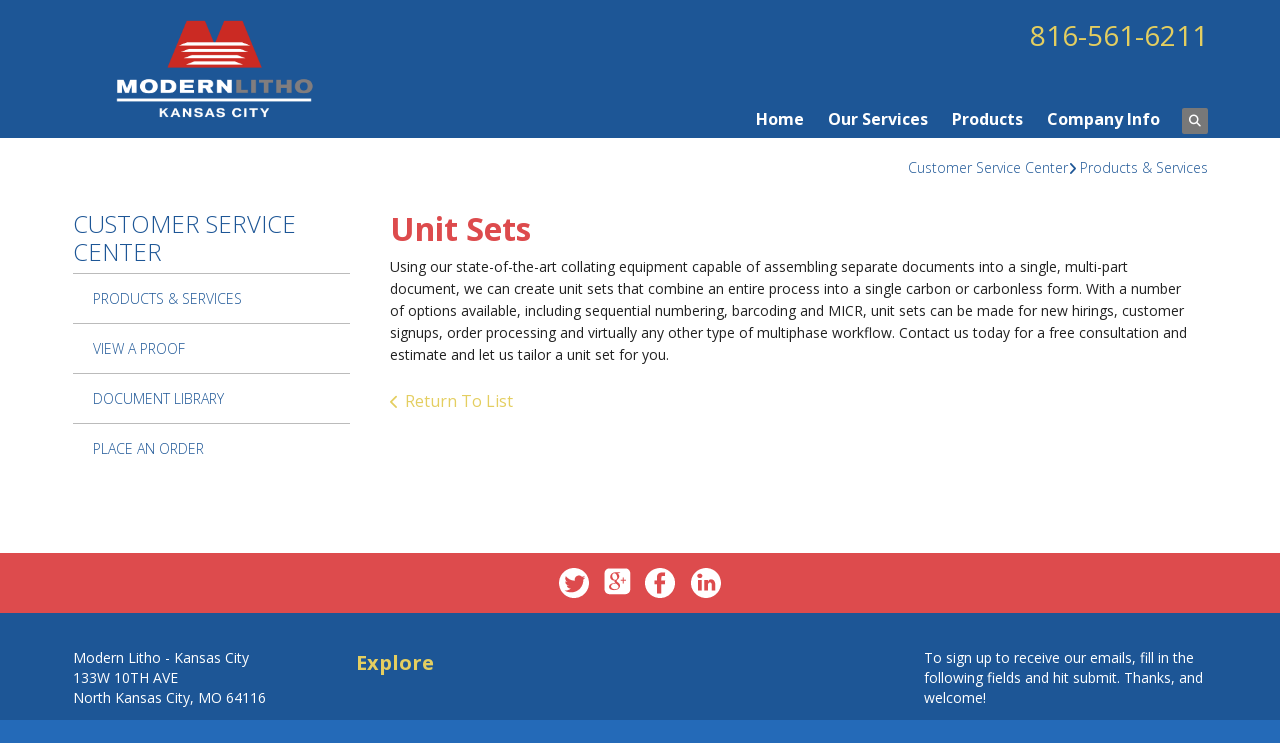

--- FILE ---
content_type: text/html; charset=UTF-8
request_url: https://kcportal.modernlitho.com/servicecenter/products_services.html/title/unit-sets-
body_size: 7036
content:
<!DOCTYPE html>

<!--[if lt IE 9]><html lang="en" class="no-js lt-ie10 lt-ie9"><![endif]-->
<!--[if IE 9]><html lang="en" class="no-js is-ie9 lt-ie10"><![endif]-->
<!--[if gt IE 9]><!--><html lang="en" class="no-js"><!--<![endif]-->

<head>
  <title>Products &amp; Services : Customer Service Center : Modern Litho</title>
    <link rel="shortcut icon" href="https://cdn.firespring.com/images/5a7ca096-3276-4ac0-ad34-e42e611ca861"/>


<!-- Meta tags -->
<meta charset="utf-8">
<meta name="viewport" content="width=device-width, initial-scale=1.0">




  <meta name="description" content="List of available products and services.">

  <meta property="og:title" content="Products &amp; Services : Customer Service Center : Modern Litho">
  <meta property="og:url" content="https://kcportal.modernlitho.com/servicecenter/products_services.html/title/unit-sets-">
  <meta property="og:type" content="website">
      <meta property="og:description" content="List of available products and services.">
        <meta name="twitter:card" content="summary">
  <meta name="twitter:title" content="Products &amp; Services : Customer Service Center : Modern Litho">
      <meta name="twitter:description" content="List of available products and services.">
    
  <link rel="stylesheet" href="//cdn.firespring.com/core/v2/css/stylesheet.1769107783.css">

<!-- CSS -->
      <link rel="stylesheet" href="//cdn.firespring.com/designs/pp_brilliance/css/design-1064.1769107783.css">
  
<!-- SlickSlider Assets -->
  
<!-- jQuery -->
<script nonce="a262d5b0cec90d5c85b80572254f39f08598e14decb65833349cc13fe0abb950" type="text/javascript">
  (function (window) {
    if (window.location !== window.top.location) {
      var handler = function () {
        window.top.location = window.location;
        return false;
      };
      window.onclick = handler;
      window.onkeypress = handler;
    }
  })(this);
</script>
  <script nonce="a262d5b0cec90d5c85b80572254f39f08598e14decb65833349cc13fe0abb950" src="//cdn.firespring.com/core/v2/js/jquery.1769107783.js"></script>

<!-- Clicky Analytics -->
    <script
    nonce="a262d5b0cec90d5c85b80572254f39f08598e14decb65833349cc13fe0abb950"
    type="text/javascript"
  >
    var firespring = { log: function () { return }, goal: function () { return } }
    var firespring_site_id = Number('256860');
    (function () {
      var s = document.createElement('script')
      s.type = 'text/javascript'
      s.async = true
      s.src = 'https://analytics.firespring.com/js';
      (document.getElementsByTagName('head')[0] || document.getElementsByTagName('body')[0]).appendChild(s)
    })()
  </script>
<!-- End Clicky Analytics --><!-- Google External Accounts -->
<script
  async
  nonce="a262d5b0cec90d5c85b80572254f39f08598e14decb65833349cc13fe0abb950"
  src="https://www.googletagmanager.com/gtag/js?id=G-NV9DHWKGC1"
></script>
<script nonce="a262d5b0cec90d5c85b80572254f39f08598e14decb65833349cc13fe0abb950">
  window.dataLayer = window.dataLayer || []

  function gtag () {dataLayer.push(arguments)}

  gtag('js', new Date())
    gtag('config', 'G-NV9DHWKGC1')
  </script>
<!-- End Google External Accounts -->

            
  

</head>

  <body class="internal ">

  
	<a class="hidden-visually skip-to-main" href="#main-content">Skip to main content</a>

      
  <!-- overlay -->
  <div class="search-container">
    <div class="search-close">
      <i class="fa fa-times"></i>
    </div><!-- end .search-close -->
    <div class="content-block search-block">
  <div class="search-form search-form--5cf55ac909a44fee77455fa26fda6608" role="search">

  <form class="form--inline form--inline--no-button" novalidate>
    <div class="form-row">
      <div class="form-row__controls">
        <input aria-label="Search our site" type="search" id="search-form__input--5cf55ac909a44fee77455fa26fda6608" autocomplete="off">
      </div>
    </div>
  </form>

  <div id="search-form__results--5cf55ac909a44fee77455fa26fda6608" class="search-form__results"></div>
    <script nonce="a262d5b0cec90d5c85b80572254f39f08598e14decb65833349cc13fe0abb950" type="text/javascript">
      var ss360Config = window.ss360Config || []
      var config = {
        style: {
          themeColor: '#333333',
          accentColor: "#000000",
          loaderType: 'circle'
        },
        searchBox: {
          selector: "#search-form__input--5cf55ac909a44fee77455fa26fda6608"
        },
        tracking: {
          providers: []
        },
        siteId: "kcportal.modernlitho.com",
        showErrors: false
      }
      if (!window.ss360Config[0]) {
        var stScript = document.createElement('script')
        stScript.type = 'text/javascript'
        stScript.async = true
        stScript.src = 'https://cdn.sitesearch360.com/v13/sitesearch360-v13.min.js'
        var entry = document.getElementsByTagName('script')[0]
        entry.parentNode.insertBefore(stScript, entry)
      }
      ss360Config.push(config)
    </script>
</div>
</div>
  </div> <!-- end .search-container -->


<!-- BEGIN .menu_container -->
<div class="menu-container">


     <div class="search-toggle">
    <i class="fa fa-search"></i>
  </div><!-- end .search-toggle -->



        <!-- BEGIN nav -->
                                                                        <nav class="nav mobile accordian" aria-label="Secondary">

    
    <ul class="nav__list nav-ul-0 nav">
      
    <li class="nav-level-0">
      <a href="https://kcportal.modernlitho.com/index.html">Home</a>

      
    </li>


    <li class="nav-level-0">
      <a href="https://kcportal.modernlitho.com/our-services.html">Our Services</a>

      
    </li>


    <li class="nav-level-0">
      <a href="https://kcportal.modernlitho.com/products.html">Products</a>

      
    </li>


    <li class="nav-level-0">
      <a href="https://kcportal.modernlitho.com/company-info.html">Company Info</a>

      
    </li>

    </ul>

    
  </nav>


                              <!-- END nav -->
            

          </div>
          <!-- END .menu-container -->


          <!-- BEGIN .site-container -->
          <div class="site-container">

            <!-- BEGIN header -->
            <header>
              <!-- BEGIN .wrap -->
              <div class="wrap">

                <!-- BEGIN nav-logo -->
                                  <div class="nav-logo">
                    <a href="https://kcportal.modernlitho.com/"><img alt="Modern Litho" title="logo" src="https://cdn.firespring.com/images/6461fb70-b610-4282-b6fe-6a0f471eb287.png"></a>
                  </div>
                                <!-- END nav-logo -->

                <!-- BEGIN .header-row-container -->
                <div class="header-row-container">
                  <!-- BEGIN .top-container -->
                  <div class="top-container">

                                          <div class="content-block phone-block">
  <div id="content_b2d5d42271cf6a22fbd684a597b2865a" class="locations-hours locations-hours--standard">
          <div class="location location--1" id="content_b2d5d42271cf6a22fbd684a597b2865a_location_1371" itemscope itemtype="https://schema.org/Organization">
                  <div class="location__title">
            <h5 itemprop="name">Modern Litho - Kansas City</h5>
          </div>
        
                  <div class="location__hours">
            <p>7:00 AM to 5:30 PM CST</p>
          </div>
        
                  <div class="location__info grid">
                                                                                                                          <div class="location__phone grid-col grid-col--sm-4 grid-col--xs-6">
                                        <div class="location-phone location-phone--1">
                                                            <span class="label">Phone:</span>
                                                                                        <span class="value" itemprop="telephone" content="8165616211"><a
                                            href="tel:8165616211">816-561-6211</a></span>
                                                    </div>
                                        <div class="location-phone location-phone--2">
                                                            <span class="label">Fax:</span>
                                                                                        <span class="value" itemprop="telephone" content="8165619827"><a
                                            href="tel:8165619827">816-561-9827</a></span>
                                                    </div>
                              </div>
                                  </div>
              </div>
      </div>
</div>
                    
                    <!-- BEGIN .menu-toggle -->
                    <div class="menu-toggle">
                      <i class="fa fa-bars"></i>
                    </div>
                    <!-- END .menu-toggle -->
                  </div>
                  <!-- END .top-container -->


                  

                  <div class="nav-container">
                    <!-- BEGIN nav -->
                                                                                                                                    <nav class="nav dropdown" aria-label="Secondary">

    
    <ul class="nav__list nav-ul-0 nav">
      
    <li class="nav-level-0">
      <a href="https://kcportal.modernlitho.com/index.html">Home</a>

      
    </li>


    <li class="nav-level-0">
      <a href="https://kcportal.modernlitho.com/our-services.html">Our Services</a>

      
    </li>


    <li class="nav-level-0">
      <a href="https://kcportal.modernlitho.com/products.html">Products</a>

      
    </li>


    <li class="nav-level-0">
      <a href="https://kcportal.modernlitho.com/company-info.html">Company Info</a>

      
    </li>

    </ul>

    
  </nav>


                                                      <!-- END nav -->

                                                      <div class="search-toggle">
                              <i class="fa fa-search"></i>
                            </div><!-- end .search-toggle -->
                          

                        </div>
                        <!-- END .nav-container -->

                      </div>
                      <!-- END .header-row-container -->

                    </div>
                    <!-- END .wrap -->
                  </header>
  <!-- END header -->
  
  

  <main>
    <!-- BEGIN .wrap -->
    <div class="wrap">


      <!-- BEGIN .breadcrumbs-container -->
      <div class="breadcrumbs-container">
        <div class="nav nav--breadcrumbs" role="navigation" aria-labelledby="Breadcrumbs">
          <ul class="nav__list">
                          <li ><a href="https://kcportal.modernlitho.com/servicecenter/">Customer Service Center</a></li>
                          <li class="nav--breadcrumbs__here"><a href="https://kcportal.modernlitho.com/servicecenter/products_services.html">Products &amp; Services</a></li>
                      </ul>
        </div>

      </div>
      <!-- END .breadcrumbs-container -->


      <!-- BEGIN .primary-container -->
      <div class="primary-container">


                  <!-- BEGIN .sidebar-container-overlay -->
          <div class="sidebar-container-overlay"></div>
          <!-- END .sidebar-container-overlay -->
          <!-- BEGIN .sidebar-container -->
          <div class="sidebar-container">
            <!-- BEGIN .subnav-toggle -->
            <div class="subnav-toggle">
              <i class="fa fa-angle-double-right"></i>
            </div>
            <!-- END .subnav-toggle -->
            <!-- BEGIN .sidebar-contents -->
            <div class="sidebar-contents">
            <!-- BEGIN .section-container -->
            <div class="section-container">
              <h3>Customer Service Center</h3>
            </div>
            <!-- END .section-container -->
            <!-- start subnav -->
                                                                                            <nav class="nav nav subnav accordian" aria-label="Secondary">

    
    <ul class="nav__list nav-ul-0 nav">
      
    <li class="nav-level-0 nav__list--here">
      <a href="https://kcportal.modernlitho.com/servicecenter/">Products &amp; Services</a>

      
    </li>


    <li class="nav-level-0">
      <a href="https://kcportal.modernlitho.com/servicecenter/view_proof.html">View A Proof</a>

      
    </li>


    <li class="nav-level-0">
      <a href="https://kcportal.modernlitho.com/servicecenter/document_library.html">Document Library</a>

      
    </li>


    <li class="nav-level-0">
      <a href="https://kcportal.modernlitho.com/servicecenter/order.html">Place An Order</a>

      
    </li>

    </ul>

    
  </nav>


                                      <!-- end subnav -->

                  
                  
                  <div class="clearfix"></div>
                  </div>
                  <!-- END .sidebar-contents -->
                </div>
                <!-- END .sidebar-container -->
              

              <!-- BEGIN .primary-content -->
              <div id="main-content" class="primary-content" data-search-indexed="true">

                
                                  <div class="collection" id="content_5b7e71a419bd5c737d012e221ee56757">
      <div class="collection-item collection-item--details" id="content_5b7e71a419bd5c737d012e221ee56757_item_10196236">
        <div class="collection-item__content">
                  <div class="collection-item-label">
          <h2>Unit Sets </h2>
        </div>
      
      

              <div class="collection-item-details"><p>Using our state-of-the-art collating equipment capable of assembling separate documents into a single, multi-part document, we can create unit sets that combine an entire process into a single carbon or carbonless form. With a number of options available, including sequential numbering, barcoding and MICR, unit sets can be made for new hirings, customer signups, order processing and virtually any other type of multiphase workflow. Contact us today for a free consultation and estimate and let us tailor a unit set for you.</p></div>
      
    </div>
  </div>

  <div class="collection__return">
    <a href="https://kcportal.modernlitho.com/servicecenter/products_services.html" class="nav-return">Return To List</a>
  </div>

</div>
                                <!-- END .primary-content -->
                
              </div>
              <!-- END .primary-content -->

            </div>
            <!-- END .primary-container -->
          </div>
          <!-- END .wrap -->
        </main><!-- end main -->


        
     
      <!-- BEGIN .social-container -->
<div class="social-container">
  <!-- BEGIN .wrap -->
  <div class="wrap">
   <div class="content-block social-media-block">
  <div class="collection collection--list" id="content_aa2ae4c56e52f05470cca8c5412c9916">

    

    <ul class="collection__items">

        
                                      <li class="collection-item collection-item--has-image" id="content_aa2ae4c56e52f05470cca8c5412c9916_item_9302689">
                                    <div class="collection-item__content clearfix">

                      <div id="content_6e70168a40f775a8e699b9c33cf867c6_image_item_9302689"  class="collection-item-image image" style="max-width: 31px;">
    <a href="https://twitter.com/jamesprintingco" target="_blank" rel="noopener noreferrer "    itemprop="url">
    <img
        loading="lazy"
        width="31"
        height="30"
        alt="Twitter"
        src="https://cdn.firespring.com/images/0b7f5e55-6666-4793-96ff-f90ce0c61088.png"
        srcset="https://cdn.firespring.com/images/0b7f5e55-6666-4793-96ff-f90ce0c61088.png 31w"
        itemprop="image"
                    >
    </a>

          </div>
          
                      <div class="collection-item-label"><a href="https://twitter.com/jamesprintingco" target="_blank" rel="noopener noreferrer "    itemprop="url">Twitter</a></div>
          
          
        </div>
              </li>
                                          <li class="collection-item collection-item--has-image" id="content_aa2ae4c56e52f05470cca8c5412c9916_item_9302688">
                                    <div class="collection-item__content clearfix">

                      <div id="content_6e70168a40f775a8e699b9c33cf867c6_image_item_9302688"  class="collection-item-image image" style="max-width: 27px;">
    <a href="https://plus.google.com/b/112686630255371403822/102551067710236580998/posts" target="_blank" rel="noopener noreferrer "    itemprop="url">
    <img
        loading="lazy"
        width="27"
        height="27"
        alt="Google Plus"
        src="https://cdn.firespring.com/images/f784f832-6e89-45f5-9482-af4a2882c3b9.png"
        srcset="https://cdn.firespring.com/images/f784f832-6e89-45f5-9482-af4a2882c3b9.png 27w"
        itemprop="image"
                    >
    </a>

          </div>
          
                      <div class="collection-item-label"><a href="https://plus.google.com/b/112686630255371403822/102551067710236580998/posts" target="_blank" rel="noopener noreferrer "    itemprop="url">Google Plus</a></div>
          
          
        </div>
              </li>
                                          <li class="collection-item collection-item--has-image" id="content_aa2ae4c56e52f05470cca8c5412c9916_item_9302686">
                                    <div class="collection-item__content clearfix">

                      <div id="content_6e70168a40f775a8e699b9c33cf867c6_image_item_9302686"  class="collection-item-image image" style="max-width: 31px;">
    <a href="https://www.facebook.com/jamesprintingco" target="_blank" rel="noopener noreferrer "    itemprop="url">
    <img
        loading="lazy"
        width="31"
        height="30"
        alt="Facebook"
        src="https://cdn.firespring.com/images/ab33b609-82b6-4af3-a718-080baddfe6ef.png"
        srcset="https://cdn.firespring.com/images/ab33b609-82b6-4af3-a718-080baddfe6ef.png 31w"
        itemprop="image"
                    >
    </a>

          </div>
          
                      <div class="collection-item-label"><a href="https://www.facebook.com/jamesprintingco" target="_blank" rel="noopener noreferrer "    itemprop="url">Facebook</a></div>
          
          
        </div>
              </li>
                                          <li class="collection-item collection-item--has-image" id="content_aa2ae4c56e52f05470cca8c5412c9916_item_9302687">
                                    <div class="collection-item__content clearfix">

                      <div id="content_6e70168a40f775a8e699b9c33cf867c6_image_item_9302687"  class="collection-item-image image" style="max-width: 31px;">
    <a href="https://www.linkedin.com/company/2603331?trk=tyah&amp;trkInfo=tarId%3A1405000612424%2Ctas%3Ajames%20printing%2Cidx%3A2-1-2" target="_blank" rel="noopener noreferrer "    itemprop="url">
    <img
        loading="lazy"
        width="31"
        height="30"
        alt="LinkedIn"
        src="https://cdn.firespring.com/images/991d4d4c-2f16-4286-afa8-be74eb84ea17.png"
        srcset="https://cdn.firespring.com/images/991d4d4c-2f16-4286-afa8-be74eb84ea17.png 31w"
        itemprop="image"
                    >
    </a>

          </div>
          
                      <div class="collection-item-label"><a href="https://www.linkedin.com/company/2603331?trk=tyah&amp;trkInfo=tarId%3A1405000612424%2Ctas%3Ajames%20printing%2Cidx%3A2-1-2" target="_blank" rel="noopener noreferrer "    itemprop="url">LinkedIn</a></div>
          
          
        </div>
              </li>
      
    </ul>

    </div>
</div>
 </div>
 <!-- END .wrap -->
</div>
<!-- END .social-container -->

<!-- BEGIN footer -->
<footer>
  <!-- BEGIN .wrap -->
  <div class="wrap">

    <!-- BEGIN .col -->
    <div class="col locations-container">  
      <div class="locations-hours locations-hours--variable">

  <div class="location location--1" itemscope itemtype="https://schema.org/Organization">

          
        <div class="location__title">
          <h5 itemprop="name">Modern Litho - Kansas City</h5>
        </div>

          
    <div class="location__info">

              
          <div class="location__address" itemprop="address" itemscope itemtype="https://schema.org/PostalAddress">

                          
                <div class="location-address location-address--1" itemprop="streetAddress">
                  133W 10TH AVE
                </div>

                                        
                <div class="location-address location-address--2" itemprop="streetAddress">
                  North Kansas City, MO  64116
                </div>

                          
          </div>

              
              
          <div class="location__phone">

                          
                <div class="location-phone location-phone--1">
                                      <span class="label">Phone:</span>
                                    <span class="value" itemprop="telephone" content="8165616211"><a
                        href="tel:8165616211">816-561-6211</a></span>
                </div>

                                        
                <div class="location-phone location-phone--2">
                                      <span class="label">Fax:</span>
                                    <span class="value" itemprop="telephone" content="8165619827"><a
                        href="tel:8165619827">816-561-9827</a></span>
                </div>

                          
          </div>

              
              
          <div class="location__links">
            <div class="location-links-email">
                                              <span class="value"><a href="https://kcportal.modernlitho.com/contact/contact.html">E-mail:</a></span>
                          </div>
          </div>

              
              
          <div class="location__hours">
            <p>7:00 AM to 5:30 PM CST</p>
          </div>

              
    </div>
  </div>


</div>      <!-- BEGIN .pp-tc-container -->
      <div class="pp-tc-container">
                </div>
      <!-- END .pp-tc-container -->
            <div class="content-block sitemap-block">
  <div class="collection collection--list" id="content_49be0d7e9c4de6777207150737ee45a9">

    

    <ul class="collection__items">

        
                        <li class="collection-item" id="content_49be0d7e9c4de6777207150737ee45a9_item_9302685">
                                    <div class="collection-item__content">

          
                      <div class="collection-item-label"><a href="#"     itemprop="url">Site Map</a></div>
          
          
        </div>
              </li>
      
    </ul>

    </div>
</div>
      
      <!-- BEGIN .copyright-container -->
      <div class="copyright-container">
        <p>   &copy; 2026 Modern Litho </p>
      </div>
      <!-- END .copyright-container -->
    </div>
    <!-- END .col -->
    <!-- BEGIN .col -->
    <div class="col">
            <div class="content-block footer-links-block">
  <h4>Explore</h4>
</div>
        </div>
    <!-- END .col -->
    <!-- BEGIN .col -->
    <div class="col">
      </div>
  <!-- END .col -->
  <!-- BEGIN .col -->
  <div class="col emma-container">
        <div class="content-block email-marketing-block">
  <div class="email-marketing" id="9de5c98a9ccb003fabe62886087e971d">


  
  
    
    <div class="e2ma_login_container">
      <script nonce="a262d5b0cec90d5c85b80572254f39f08598e14decb65833349cc13fe0abb950" type="text/javascript" src="https://signup.e2ma.net/tts_signup/51710/c37aecc552bd88de254bd4cac1e3833d/30536/?v=a"></script>
      <div id="load_check" class="signup_form_message">
        This form needs Javascript to display, which your browser doesn't support. <a href="https://signup.e2ma.net/signup/51710/30536">Sign up here</a> instead
      </div>
      <script nonce="a262d5b0cec90d5c85b80572254f39f08598e14decb65833349cc13fe0abb950" type="text/javascript">signupFormObj.drawForm();</script>
    </div>

  

</div>

<script nonce="a262d5b0cec90d5c85b80572254f39f08598e14decb65833349cc13fe0abb950" type="text/javascript">
  $(document).ready(function () {
    $('.email-marketing#' + '9de5c98a9ccb003fabe62886087e971d').fdpEmailMarketingInlineLabels({"inlineLabels":false});
  });
</script>
</div>
    </div>
  <!-- END .col -->

</div>
<!-- END .wrap -->
</footer>
<!-- END footer -->

</div>
<!-- END .site-container -->

<div class="content-block powered-by-block">
  <p>Powered by <a href="http://printerpresence.com/poweredby" target="_blank" rel="noopener noreferrer">PrinterPresence</a></p>
</div>
  
  

  



  <script nonce="a262d5b0cec90d5c85b80572254f39f08598e14decb65833349cc13fe0abb950" src="//cdn.firespring.com/core/v2/js/footer_scripts.1769107783.js"></script>

  <script nonce="a262d5b0cec90d5c85b80572254f39f08598e14decb65833349cc13fe0abb950" id="e2ma-embed">window.e2ma = window.e2ma || {};
    e2ma.accountId = '30536';</script>
  <script nonce="a262d5b0cec90d5c85b80572254f39f08598e14decb65833349cc13fe0abb950" src="//embed.e2ma.net/e2ma.js" async="async"></script>
<script nonce="a262d5b0cec90d5c85b80572254f39f08598e14decb65833349cc13fe0abb950">
  (function(h,o,u,n,d) {
    h=h[d]=h[d]||{q:[],onReady:function(c){h.q.push(c)}}
    d=o.createElement(u);d.async=1;d.src=n
    n=o.getElementsByTagName(u)[0];n.parentNode.insertBefore(d,n)
  })(window,document,'script','https://www.datadoghq-browser-agent.com/us1/v6/datadog-rum.js','DD_RUM')

  // regex patterns to identify known bot instances:
  let botPattern = "(googlebot\/|bot|Googlebot-Mobile|Googlebot-Image|Google favicon|Mediapartners-Google|bingbot|slurp|java|wget|curl|Commons-HttpClient|Python-urllib|libwww|httpunit|nutch|phpcrawl|msnbot|jyxobot|FAST-WebCrawler|FAST Enterprise Crawler|biglotron|teoma|convera|seekbot|gigablast|exabot|ngbot|ia_archiver|GingerCrawler|webmon |httrack|webcrawler|grub.org|UsineNouvelleCrawler|antibot|netresearchserver|speedy|fluffy|bibnum.bnf|findlink|msrbot|panscient|yacybot|AISearchBot|IOI|ips-agent|tagoobot|MJ12bot|dotbot|woriobot|yanga|buzzbot|mlbot|yandexbot|purebot|Linguee Bot|Voyager|CyberPatrol|voilabot|baiduspider|citeseerxbot|spbot|twengabot|postrank|turnitinbot|scribdbot|page2rss|sitebot|linkdex|Adidxbot|blekkobot|ezooms|dotbot|Mail.RU_Bot|discobot|heritrix|findthatfile|europarchive.org|NerdByNature.Bot|sistrix crawler|ahrefsbot|Aboundex|domaincrawler|wbsearchbot|summify|ccbot|edisterbot|seznambot|ec2linkfinder|gslfbot|aihitbot|intelium_bot|facebookexternalhit|yeti|RetrevoPageAnalyzer|lb-spider|sogou|lssbot|careerbot|wotbox|wocbot|ichiro|DuckDuckBot|lssrocketcrawler|drupact|webcompanycrawler|acoonbot|openindexspider|gnam gnam spider|web-archive-net.com.bot|backlinkcrawler|coccoc|integromedb|content crawler spider|toplistbot|seokicks-robot|it2media-domain-crawler|ip-web-crawler.com|siteexplorer.info|elisabot|proximic|changedetection|blexbot|arabot|WeSEE:Search|niki-bot|CrystalSemanticsBot|rogerbot|360Spider|psbot|InterfaxScanBot|Lipperhey SEO Service|CC Metadata Scaper|g00g1e.net|GrapeshotCrawler|urlappendbot|brainobot|fr-crawler|binlar|SimpleCrawler|Livelapbot|Twitterbot|cXensebot|smtbot|bnf.fr_bot|A6-Indexer|ADmantX|Facebot|Twitterbot|OrangeBot|memorybot|AdvBot|MegaIndex|SemanticScholarBot|ltx71|nerdybot|xovibot|BUbiNG|Qwantify|archive.org_bot|Applebot|TweetmemeBot|crawler4j|findxbot|SemrushBot|yoozBot|lipperhey|y!j-asr|Domain Re-Animator Bot|AddThis)";

  let regex = new RegExp(botPattern, 'i');

  // define var conditionalSampleRate as 0 if the userAgent matches a pattern in botPatterns
  // otherwise, define conditionalSampleRate as 100
  let conditionalSampleRate = regex.test(navigator.userAgent) ? 0 : 10;
  window.DD_RUM.onReady(function() {
    window.DD_RUM.init({
      applicationId: 'a1c5469d-ab6f-4740-b889-5955b6c24e72',
      clientToken: 'pub9ae25d27d775da672cae8a79ec522337',
      site: 'datadoghq.com',
      service: 'fdp',
      env: 'production',
      sessionSampleRate: conditionalSampleRate,
      sessionReplaySampleRate: 0,
      defaultPrivacyLevel: 'mask',
      trackUserInteractions: true,
      trackResources: true,
      trackLongTasks: 1,
      traceContextInjection: 'sampled'
    });
  });
</script>

  <script nonce="a262d5b0cec90d5c85b80572254f39f08598e14decb65833349cc13fe0abb950" src="https://cdn.firespring.com/core/v2/js/fireSlider/velocity.min.js"></script>
  <script nonce="a262d5b0cec90d5c85b80572254f39f08598e14decb65833349cc13fe0abb950" src="https://cdn.firespring.com/core/v2/js/fireSlider/jquery.fireSlider.velocity.js"></script>
        <script type="application/javascript" nonce="a262d5b0cec90d5c85b80572254f39f08598e14decb65833349cc13fe0abb950">
      $(document).ready(() => {
        var noneEffect = function(element, options) {
          element.velocity({translateX: [(options.nextPos + '%'), (options.currPos + '%')]}, {duration: 0, queue: options.effect, easing: [0]});
        }
        fireSlider.prototype.Effects.register('none', noneEffect);
      })
    </script>
  

  <noscript><p><img
        alt="Firespring Analytics"
        width="1"
        height="1"
        src="https://analytics.firespring.com//256860.gif"
      /></p></noscript>
            <script nonce="a262d5b0cec90d5c85b80572254f39f08598e14decb65833349cc13fe0abb950" src="//cdn.firespring.com/designs/pp_brilliance/js/8247b22743a1ed8d863be45f83512742ead5361f.1769107783.js" type="text/javascript"></script>
        </body>


</html>

--- FILE ---
content_type: text/javascript
request_url: https://cdn.firespring.com/designs/pp_brilliance/js/8247b22743a1ed8d863be45f83512742ead5361f.1769107783.js
body_size: 5673
content:
(n=>{var e={};function t(i){var o;return(e[i]||(o=e[i]={i:i,l:!1,exports:{}},n[i].call(o.exports,o,o.exports,t),o.l=!0,o)).exports}t.m=n,t.c=e,t.d=function(n,e,i){t.o(n,e)||Object.defineProperty(n,e,{enumerable:!0,get:i})},t.r=function(n){"undefined"!=typeof Symbol&&Symbol.toStringTag&&Object.defineProperty(n,Symbol.toStringTag,{value:"Module"}),Object.defineProperty(n,"__esModule",{value:!0})},t.t=function(n,e){if(1&e&&(n=t(n)),8&e)return n;if(4&e&&"object"==typeof n&&n&&n.__esModule)return n;var i=Object.create(null);if(t.r(i),Object.defineProperty(i,"default",{enumerable:!0,value:n}),2&e&&"string"!=typeof n)for(var o in n)t.d(i,o,function(e){return n[e]}.bind(null,o));return i},t.n=function(n){var e=n&&n.__esModule?function(){return n.default}:function(){return n};return t.d(e,"a",e),e},t.o=function(n,e){return Object.prototype.hasOwnProperty.call(n,e)},t.p="",t(t.s=0)})({"./build/js/components/accordianMenu.js":function(module,exports){eval("// ================================================================================================\n//  Accordian Menu\n//  =================\n//  applies accordian functionality to any nav with class accordian\n// ================================================================================================\n$(document).ready(function () {\n  if ($('nav.accordian').length > 0) {\n    $('nav.accordian').find('ul').children('li').has('ul').each(function () {\n      $(this).children('a').append('<span class=\"accordian_toggle\"></span>');\n      if ($(this).hasClass('nav__list--here')) {\n        $(this).addClass('accordian_open');\n        $(this).closest('li').children('ul').slideDown();\n      }\n    });\n    $('span.accordian_toggle').click(function (n) {\n      n.preventDefault();\n      if (!$(this).closest('li').hasClass('accordian_open')) {\n        $(this).closest('li').siblings().removeClass('accordian_open').children('ul').slideUp();\n        $(this).closest('li').addClass('accordian_open');\n        $(this).closest('li').children('ul').slideDown();\n      } else {\n        $(this).closest('li').removeClass('accordian_open').children('ul').slideUp();\n      }\n    });\n  }\n});\n\n//# sourceURL=webpack:///./build/js/components/accordianMenu.js?")},"./build/js/components/backgroundImage.js":function(module,__webpack_exports__,__webpack_require__){eval("__webpack_require__.r(__webpack_exports__);\n/* harmony export (binding) */ __webpack_require__.d(__webpack_exports__, \"backgroundImage\", function() { return backgroundImage; });\n// =============================================================================\n//  Background Image\n//  =================\n//  Function that applies the first image to the background of the element with options\n//  -----------------\n/*\n\n  element: class to target\n  options: background options\n  hide: 1 for <img> only, 2 for entire .image div\n\n  examples:\n  backgroundImage($(\".has-bg\"), \"center center / cover no-repeat\", 2);\n  backgroundImage($(\".has-bg__collection li\"), \"center center / cover no-repeat\", 2);\n  backgroundImage($(\".has-bg-li__collection li .collection-item-image\"), \"center center / cover no-repeat\", 1);\n\n*/\n//  -----------------\n// ==============================================================================\nfunction backgroundImage(element, options, hide) {\n  $(element).each(function () {\n    var imgSrc = $(this).find('img').first().attr('src');\n    if (imgSrc) {\n      if (hide === 1) {\n        $(this).find('img').first('img').hide();\n      } else {\n        $(this).find('img').parent('.image, .spotlight-image').hide();\n      }\n      $(this).css('background', 'url(' + imgSrc + ')' + options);\n    }\n  });\n}\n\n//# sourceURL=webpack:///./build/js/components/backgroundImage.js?")},"./build/js/components/bodyClassToggler.js":function(module,__webpack_exports__,__webpack_require__){eval("__webpack_require__.r(__webpack_exports__);\n/* harmony export (binding) */ __webpack_require__.d(__webpack_exports__, \"bodyClassToggler\", function() { return bodyClassToggler; });\n// =============================================================================\n//  Body Class Toggler\n//  =================\n//  function that takes an element and applies a class when clicked\n//  -----------------\n//  example:\n//  bodyClassToggler('mobile_menu', 'mobile_menu_is_visible');\n//  -----------------\n// ==============================================================================\nfunction bodyClassToggler(element, elemClass) {\n  $(element).on('click', function () {\n    $('body').toggleClass(elemClass);\n  });\n}\n\n//# sourceURL=webpack:///./build/js/components/bodyClassToggler.js?")},"./build/js/components/fireslider_settings.js":function(module,exports){eval('// =============================================================================\n//  fireslider settings\n//= =============================================================================\n\n// -------------------------------------\n//  carousel\n// -------------------------------------\n// $(".js-slider--carousel .js-slider__contents > ul").each(function(){\n//   $(this).fireSlider({\n//     delay:7500,\n//     disableLinks:false,\n//     show:3,\n//     active:2,\n//     effect:"fadeInOut",\n//     activeSlideClass:"slide--active",\n//     activePagerClass:"slider__pager--active",\n//     breakpoints:sliderCarouselBreakpoints,\n//     pager:$(this).parents(".slider__contents").siblings(".slider__pager"),\n//     prev:$(this).parents(".slider__contents").siblings(".slider__nav").find(".slider-nav--prev"),\n//     next:$(this).parents(".slider__contents").siblings(".slider__nav").find(".slider-nav--next")\n//   })\n// });\n\n// -------------------------------------\n//  NO carousel\n// -------------------------------------\n// $(".js-slider--no-carousel .js-slider__contents > ul").each(function(){\n//   $(this).fireSlider({\n//     delay:7500,\n//     disableLinks:false,\n//     show:1,\n//     active:1,\n//     effect:"fadeInOut",\n//     activeSlideClass:"slide--active",\n//     activePagerClass:"slider__pager--active",\n//     pager:$(this).parents(".slider__contents").siblings(".slider__pager"),\n//     prev:$(this).parents(".slider__contents").siblings(".slider__nav").find(".slider-nav--prev"),\n//     next:$(this).parents(".slider__contents").siblings(".slider__nav").find(".slider-nav--next")\n//   })\n// });\n\n// -------------------------------------\n//  breakpoints example\n// -------------------------------------\n// var bps = [\n//     {breakpoint: 1, show: 1, active: 1},\n//     {breakpoint: 640, show: 2, active: 1},\n//     {breakpoint: 1000, show: 4, active: 2}\n// ];\n\n// Spotlight Slider\nif ($(\'.spotlight-container ul > li\').length > 1) {\n  $(\'.spotlight-container ul\').each(function () {\n    $(this).fireSlider({\n      delay: 8000,\n      effect: \'fadeInOut\',\n      hoverPause: true,\n      pager: $(\'.spotlight-container\').find(\'.slider-controls-pager\'),\n      prev: $(this).parents(\'.slider__contents\').siblings(\'.slider__controls\').find(\'.slider-nav--prev\'),\n      next: $(this).parents(\'.slider__contents\').siblings(\'.slider__controls\').find(\'.slider-nav--next\')\n    });\n  });\n}\n\n// Logos Slider\nvar bps = [{\n  breakpoint: 1,\n  show: 1,\n  active: 1\n}, {\n  breakpoint: 640,\n  show: 2,\n  active: 1\n}, {\n  breakpoint: 800,\n  show: 3,\n  active: 1\n}, {\n  breakpoint: 1000,\n  show: 4,\n  active: 2\n}];\nif ($(\'.logos-container ul > li\').length > 1) {\n  $(\'.logos-container ul\').fireSlider({\n    active: 2,\n    delay: 8000,\n    disableLinks: false,\n    prev: $(\'.logos-container\').find(\'.slider-nav--prev\'),\n    next: $(\'.logos-container\').find(\'.slider-nav--next\'),\n    breakpoints: bps\n  });\n}\n\n//# sourceURL=webpack:///./build/js/components/fireslider_settings.js?')},"./build/js/components/inView.js":function(module,exports){eval("function init(element) {\n  element.each(function (e) {\n    $(this).css({\n      'position': 'relative',\n      'top': '20px',\n      'opacity': '0',\n      'translate3d': '0,0,0'\n    });\n  });\n}\nfunction checkInView(element, inViewHeight) {\n  var totalDuration = 1000;\n  var delay = totalDuration / element.length;\n  element.each(function (e) {\n    var elementTop = $(this).offset().top;\n    if ($(window).scrollTop() + ($(window).height() - inViewHeight) >= elementTop) {\n      if (!$(this).is('previously-animated')) {\n        $(this).velocity({\n          top: 0,\n          opacity: 1\n        }, {\n          duration: 300,\n          loop: false,\n          delay: e * delay,\n          complete: function complete() {\n            $(this).addClass('previously-animated');\n          }\n        });\n      }\n    }\n  });\n}\nfunction checkum() {\n  checkInView($('.utilities-container li'), 100);\n  checkInView($('.welcome-container .wrap .cta-container'), 100);\n  checkInView($('.featured-container li'), 100);\n  checkInView($('.callout-container .wrap'), 100);\n  checkInView($('.homepage main .wrap'), 100);\n  checkInView($('.testimonial-container li'), 100);\n  checkInView($('.homepage .logos-container li'), 100);\n}\ninit($('.utilities-container li'));\ninit($('.welcome-container .wrap .cta-container'));\ninit($('.featured-container li'));\ninit($('.callout-container .wrap'));\ninit($('.homepage main .wrap'));\ninit($('.testimonial-container li'));\ninit($('.homepage .logos-container li'));\ncheckum();\n$(window).scroll(function () {\n  checkum();\n});\n\n//# sourceURL=webpack:///./build/js/components/inView.js?")},"./build/js/components/landing_page.js":function(module,exports){eval("function landingImage(element, options) {\n  $(element).each(function () {\n    var imgSrc = $(this).find('.masthead-container img').first().attr('src');\n    $(this).find('.masthead-container').hide();\n    $(this).css('background', 'url(' + imgSrc + ')' + options);\n  });\n}\n$(document).ready(function () {\n  landingImage($('.has-bg-landing'), 'center center / cover no-repeat');\n});\n\n//# sourceURL=webpack:///./build/js/components/landing_page.js?")},"./build/js/components/navChecker.js":function(module,exports){eval("// =============================================================================\n// Nav Checker\n// =============\n// get the combined widths of mutlitple elements and\n// check to see if it is greater than the containers width\n// =============================================================================\n\n// !!!!!!!!!!!!!!!!!!!!!!!!!!!!!!!!!!!!!!!\n// call function outside of $(document).ready\n// !!!!!!!!!!!!!!!!!!!!!!!!!!!!!!!!!!!!!!!\n\n// examples\n//= =======================================\n// $('header .wrap').navChecker({\n//   activeClass: 'added-class',\n//   children: [$('nav.dropdown > ul > li')],\n//   targets: [$('body'), $('.search-block')],\n// });\n//= =======================================\n\n// default settings\n//= =======================================\n// $('header .wrap').navChecker();\n//= =======================================\n\n// =============================================================================\n// activeClass: the class that is added to 'targets', default \"desktop-nav-is-too-wide\"\n// children: array of jquery elements to calc widths, defaults to all direct children\n// targets: array of jquery elements that 'activeClass' is applied\n// =============================================================================\n\n(function ($, window, document) {\n  var pluginName = 'navChecker';\n  function NavChecker(el, options, sel) {\n    this.$el = $(el);\n    this.selector = sel;\n    var defaults = {\n      activeClass: 'desktop-nav-is-too-wide',\n      children: [],\n      childrenWidth: 0,\n      targets: [$('body')]\n    };\n    this.options = $.extend({}, defaults, options);\n    this.init();\n  }\n  NavChecker.prototype = {\n    // Initialize children and events\n    init: function init() {\n      var plugin = this;\n\n      // If children are not set, get this elements direct children'\n      if (plugin.options.children.length === 0) {\n        plugin.options.children.push(plugin.$el.children());\n      }\n      plugin.initEvents();\n      plugin.checkSize();\n    },\n    // Events here\n    initEvents: function initEvents() {\n      var plugin = this;\n      $(window).resize(function () {\n        plugin.checkSize();\n      });\n      $(document).ready(function () {\n        plugin.checkSize();\n      });\n      $(window).on('load', function () {\n        plugin.getChildren();\n        plugin.checkSize();\n      });\n    },\n    // add all children widths together\n    getChildren: function getChildren() {\n      var plugin = this;\n      plugin.options.childrenWidth = 0;\n      $.each(plugin.options.children, function (index, child) {\n        child.each(function () {\n          plugin.options.childrenWidth += $(this).outerWidth();\n        });\n      });\n    },\n    // run comparison of childrenWidth and containerWidth\n    checkSize: function checkSize() {\n      var plugin = this;\n      var containerWidth = plugin.$el.width();\n      if (plugin.options.childrenWidth >= containerWidth) {\n        plugin.updateClasses('add');\n      } else {\n        plugin.updateClasses('remove');\n      }\n    },\n    // Add or remove 'activeClass' to 'targets'\n    updateClasses: function updateClasses(operation) {\n      var plugin = this;\n      $.each(plugin.options.targets, function (index, target) {\n        if (operation === 'remove') {\n          target.removeClass(plugin.options.activeClass);\n        } else {\n          target.addClass(plugin.options.activeClass);\n        }\n      });\n    }\n  };\n  $.fn[pluginName] = function (options) {\n    var sel = this.selector;\n    return this.each(function () {\n      if (!$.data(this, pluginName)) {\n        $.data(this, pluginName, new NavChecker(this, options, sel));\n      }\n    });\n  };\n})(jQuery, window, document);\n\n//# sourceURL=webpack:///./build/js/components/navChecker.js?")},"./build/js/components/placeholders.js":function(module,__webpack_exports__,__webpack_require__){eval("__webpack_require__.r(__webpack_exports__);\n/* harmony export (binding) */ __webpack_require__.d(__webpack_exports__, \"placeHolders\", function() { return placeHolders; });\n/* Placeholders function that puts the label as a placeholder in input type text, textarea, and option\n/* To use replace 'form' with whatever you want to target, 'form' will do all forms on site:\n//=============================================\n/* placeHolders('form');\n//============================================= */\n\nfunction placeHolders(form) {\n  $(form).find('.e2ma_signup_form_row').each(function () {\n    // if form has class\n    if ($(form).hasClass('fdpc_designready_order_form')) {\n      return;\n    }\n\n    // if 'this' has class\n    if ($(this).hasClass('form-row--sub-options')) {\n      return;\n    }\n    if ($(this).hasClass('form-row--file')) {\n      return;\n    }\n    if ($(this).hasClass('form-row--date')) {\n      return;\n    }\n    if ($(this).hasClass('form-row--datetime')) {\n      return;\n    }\n    if ($(this).hasClass('form-row--time')) {\n      return;\n    }\n    if ($(this).hasClass('payment--cc-exp')) {\n      return;\n    }\n\n    // if any parents have classes\n    if ($(this).parents('.checkout_process, .event-calendar-search__jump').length) {\n      return;\n    }\n    var label = $(this).find('.form-row__label label, .e2ma_signup_form_label');\n    var input = $(this).find('.form-row__controls input[type=\"text\"], .form-row__controls input[type=\"email\"], .form-row__controls input[type=\"password\"], .e2ma_signup_form_element input[type=\"text\"], .e2ma_signup_form_element input[type=\"email\"]');\n    var textarea = $(this).find('textarea');\n    var text = $.trim(label.text()).replace(/ +(?= )/g, '');\n    var isRequired = false;\n    if ($(this).hasClass('form-row--required')) {\n      isRequired = true;\n    }\n    if (isRequired) {\n      text = text + ' *';\n    }\n    if (!text) {\n      return;\n    }\n    if (input.length) {\n      $(input).attr('placeholder', text);\n      label.hide();\n      $(this).find('.form-row__label').hide();\n    }\n    if (textarea.length) {\n      $(textarea).attr('placeholder', text);\n      label.hide();\n      $(this).find('.form-row__label').hide();\n    }\n\n    // show things that should be showing\n    if ($(this).hasClass('payment--cc-csc')) {\n      $(this).find('.form-row__label').show();\n    }\n  });\n}\n\n//# sourceURL=webpack:///./build/js/components/placeholders.js?")},"./build/js/components/textWrapper.js":function(module,__webpack_exports__,__webpack_require__){eval('__webpack_require__.r(__webpack_exports__);\n/* harmony export (binding) */ __webpack_require__.d(__webpack_exports__, "textWrapper", function() { return textWrapper; });\n// textWrapper\n// wraps text in div with class name\n\n// example\n// textWrapper($(".testimonial-container"), ".collection-item-description", "*", "collection-item-quote");\n//\n\nfunction textWrapper(targetContainer, target, separator, wrapClass) {\n  $(targetContainer).each(function () {\n    $(this).find(target).html(function (i, html) {\n      if ($(this).text().indexOf(separator) >= 0) {\n        var splitText = $(this).text().split(separator);\n        var formattedText = splitText[0] + \'<span class="\' + wrapClass + \'">\' + splitText[1] + \'</span>\';\n        $(this).html(formattedText);\n      }\n    });\n  });\n}\n\n//# sourceURL=webpack:///./build/js/components/textWrapper.js?')},"./build/js/components/updatevalue.js":function(module,__webpack_exports__,__webpack_require__){eval("__webpack_require__.r(__webpack_exports__);\n/* harmony export (binding) */ __webpack_require__.d(__webpack_exports__, \"updateValue\", function() { return updateValue; });\n/* Function that updates the value field of text inputs */\nfunction updateValue(input, text) {\n  input.val(text);\n  if (input.val() === null) {\n    input.val(text);\n  }\n  input.focus(function () {\n    if (input.val() === text) {\n      input.val('');\n    }\n  });\n  input.blur(function () {\n    if (input.val() === null || input.val() === '') {\n      input.val(text);\n    }\n  });\n}\n\n//# sourceURL=webpack:///./build/js/components/updatevalue.js?")},"./build/js/components/wrapLink.js":function(module,__webpack_exports__,__webpack_require__){eval("__webpack_require__.r(__webpack_exports__);\n/* harmony export (binding) */ __webpack_require__.d(__webpack_exports__, \"wrapLink\", function() { return wrapLink; });\n// ##############################################################################\n// wrapLink.js\n//\n// Description:\n// wraps each li in a collection in its own link\n//\n// Usage:\n// wrapLink('.news-container .collection .collection-item');\n// ##############################################################################\nfunction wrapLink(targetCollectionItems) {\n  $(targetCollectionItems).each(function () {\n    var link = $(this).find('a');\n    var archiveLink = link.attr('href');\n    if (link.attr('target') !== undefined) {\n      archiveLink += ' target=\"_blank\"';\n    }\n    if (link.attr('rel') !== undefined) {\n      archiveLink += ' rel=\"noopener noreferer\"';\n    }\n    // if link exists, wrap li contents in its link\n    if (link.length > 0) {\n      $(this).wrapInner('<a href=' + archiveLink + '/>');\n    }\n  });\n}\n\n//# sourceURL=webpack:///./build/js/components/wrapLink.js?")},"./build/js/site.js":function(module,__webpack_exports__,__webpack_require__){eval("__webpack_require__.r(__webpack_exports__);\n/* harmony import */ var _components_updatevalue_js__WEBPACK_IMPORTED_MODULE_0__ = __webpack_require__(\"./build/js/components/updatevalue.js\");\n/* harmony import */ var _components_backgroundImage_js__WEBPACK_IMPORTED_MODULE_1__ = __webpack_require__(\"./build/js/components/backgroundImage.js\");\n/* harmony import */ var _components_bodyClassToggler_js__WEBPACK_IMPORTED_MODULE_2__ = __webpack_require__(\"./build/js/components/bodyClassToggler.js\");\n/* harmony import */ var _components_placeholders_js__WEBPACK_IMPORTED_MODULE_3__ = __webpack_require__(\"./build/js/components/placeholders.js\");\n/* harmony import */ var _components_textWrapper_js__WEBPACK_IMPORTED_MODULE_4__ = __webpack_require__(\"./build/js/components/textWrapper.js\");\n/* harmony import */ var _components_wrapLink_js__WEBPACK_IMPORTED_MODULE_5__ = __webpack_require__(\"./build/js/components/wrapLink.js\");\n// =============================================================================\n// Imports\n// =============================================================================\n\n\n\n\n\n\n__webpack_require__(\"./build/js/components/inView.js\");\n__webpack_require__(\"./build/js/components/accordianMenu.js\");\n__webpack_require__(\"./build/js/components/navChecker.js\");\n__webpack_require__(\"./build/js/components/fireslider_settings.js\");\n__webpack_require__(\"./build/js/components/landing_page.js\");\n\n// =============================================================================\n//  nav checker\n//= =============================================================================\n$('header .wrap').navChecker({\n  children: [$('.nav-logo'), $('.header-row-container')]\n});\n\n// =============================================================================\n// logo size function\n// =============================================================================\nfunction logoSizer() {\n  var headerHeight = $('header').height();\n  $('.menu-container').css('top', headerHeight);\n  $('.search-container').css('top', headerHeight);\n  $('.sidebar-container').css('top', headerHeight + 15);\n}\n\n// =============================================================================\n// call logoSizer\n//= =============================================================================\n$('.nav-logo img').on('load', function () {\n  logoSizer();\n});\n$(window).on('load', function () {\n  logoSizer();\n});\n$(window).resize(function () {\n  logoSizer();\n});\n\n// =============================================================================\n//  document key up\n//= =============================================================================\n$(document).keyup(function (e) {\n  if (e.keyCode === 27) {\n    $('.search-is-visible').removeClass('search-is-visible');\n    $('.subnav-is-visible').removeClass('subnav-is-visible');\n    $('.menu-is-visible').removeClass('menu-is-visible');\n  }\n});\n// remove class when clicking outside of mobile nav\n$('.sidebar-container-overlay').on('click', function (e) {\n  $('body').removeClass('subnav-is-visible');\n});\n\n// begin document ready\n$(document).ready(function () {\n  Object(_components_backgroundImage_js__WEBPACK_IMPORTED_MODULE_1__[\"backgroundImage\"])($('.has-bg'), 'center center / cover no-repeat', 2);\n  Object(_components_backgroundImage_js__WEBPACK_IMPORTED_MODULE_1__[\"backgroundImage\"])($('.has-bg__collection li'), 'center center / cover no-repeat', 2);\n  Object(_components_backgroundImage_js__WEBPACK_IMPORTED_MODULE_1__[\"backgroundImage\"])($('.has-bg-li__collection li .collection-item-image'), 'center center / cover no-repeat', 1);\n  Object(_components_updatevalue_js__WEBPACK_IMPORTED_MODULE_0__[\"updateValue\"])($('.form-control--search input'), 'Search');\n  Object(_components_placeholders_js__WEBPACK_IMPORTED_MODULE_3__[\"placeHolders\"])('.e2ma_signup_form_container form');\n  // placeHolders('.product form');\n  Object(_components_bodyClassToggler_js__WEBPACK_IMPORTED_MODULE_2__[\"bodyClassToggler\"])($('.subnav-toggle'), 'subnav-is-visible');\n  Object(_components_bodyClassToggler_js__WEBPACK_IMPORTED_MODULE_2__[\"bodyClassToggler\"])($('.menu-toggle'), 'menu-is-visible');\n  Object(_components_textWrapper_js__WEBPACK_IMPORTED_MODULE_4__[\"textWrapper\"])($('.testimonial-container'), '.collection-item-description', '*', 'collection-item-author');\n  //  buttons to toggle search overlay\n  $('.search-toggle, .search-container .search-close, .search-container .search-toggle').on('click', function () {\n    $('body').toggleClass('search-is-visible');\n    $('html').toggleClass('search-is-visible');\n  });\n\n  // Add search button to last emma input in the footer\n  $('.email-marketing-block .e2ma_signup_form_row:last .e2ma_signup_form_element').append('<div class=\"search_button\" ><i class=\"fa fa-envelope\"></i><input type=\"submit\" value=\"\"></div>');\n  // =============================================================================\n  //  wrap utilities in their <a>\n  //= =============================================================================\n  if ($('.utilities-block li').length > 0) {\n    Object(_components_wrapLink_js__WEBPACK_IMPORTED_MODULE_5__[\"wrapLink\"])('.utilities-block .collection .collection-item');\n  }\n  // =============================================================================\n  //  wrap featured in their <a>\n  //= =============================================================================\n  if ($('.featured-container li').length > 0) {\n    Object(_components_wrapLink_js__WEBPACK_IMPORTED_MODULE_5__[\"wrapLink\"])('.featured-container .collection .collection-item');\n  }\n  // =============================================================================\n  //  spotlight arrows\n  //= =============================================================================\n\n  // if spotlight section has less than 2 items hide the prev and next arrows\n  var spotlightLength = $('.spotlight-container ul > li').length;\n  if (spotlightLength < 2) {\n    $('.spotlight-container .slider-controls-nav').css('display', 'none');\n  }\n\n  // if logos section has less than 2 items hide the prev and next arrows\n  var logosLength = $('.logos-container ul > li').length;\n  if (logosLength < 2) {\n    $('.logos-container .slider-controls-nav').css('display', 'none');\n  }\n}); // end document ready\n\n//# sourceURL=webpack:///./build/js/site.js?")},0:function(module,exports,__webpack_require__){eval('module.exports = __webpack_require__("./build/js/site.js");\n\n\n//# sourceURL=webpack:///multi_./build/js/site.js?')}});
